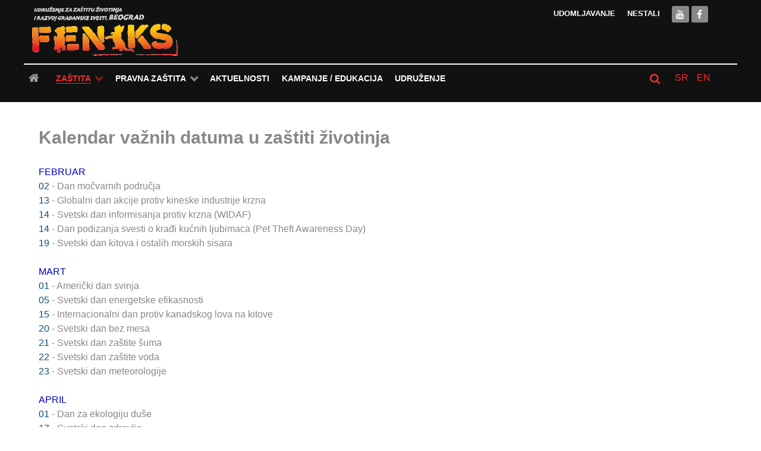

--- FILE ---
content_type: text/html; charset=utf-8
request_url: https://www.feniks.org.rs/zastita/kalendar-vaznih-datuma
body_size: 45409
content:
                            <!DOCTYPE html>
<html lang="sr-YU" dir="ltr">
        
<head>
    
            <meta name="viewport" content="width=device-width, initial-scale=1.0">
        <meta http-equiv="X-UA-Compatible" content="IE=edge" />
        

                <link rel="icon" type="image/x-icon" href="/images/favicon.png" />
        
                <link rel="apple-touch-icon" sizes="180x180" href="/images/ticon-bk.png">
        <link rel="icon" sizes="192x192" href="/images/ticon-bk.png">
            
         <meta charset="utf-8" />
	<base href="https://www.feniks.org.rs/zastita/kalendar-vaznih-datuma" />
	<meta name="keywords" content="kalendar, svetski dan, zastita zivotinja" />
	<meta name="description" content="kalendar vaznih datuma u zastiti zivotinja" />
	<meta name="generator" content="Joomla! - Open Source Content Management" />
	<title>Kalendar važnih datuma - Feniks</title>
	<link href="https://www.feniks.org.rs/plugins/content/addtoany/addtoany.css" rel="stylesheet" />
	<link href="/media/plg_system_jcemediabox/css/jcemediabox.min.css?2c837ab2c7cadbdc35b5bd7115e9eff1" rel="stylesheet" />
	<link href="/media/plg_system_jcepro/site/css/content.min.css?86aa0286b6232c4a5b58f892ce080277" rel="stylesheet" />
	<link href="/plugins/system/wf_responsive_widgets/css/responsive.min.css" rel="stylesheet" />
	<link href="/media/mod_languages/css/template.css?dc4a5cd6283bfb410885ec56edc7b154" rel="stylesheet" />
	<link href="/media/gantry5/assets/css/lightcase.css" rel="stylesheet" />
	<link href="/media/gantry5/engines/nucleus/css-compiled/nucleus.css" rel="stylesheet" />
	<link href="/templates/rt_ambrosia/custom/css-compiled/ambrosia_13.css" rel="stylesheet" />
	<link href="/media/gantry5/assets/css/bootstrap-gantry.css" rel="stylesheet" />
	<link href="/media/gantry5/engines/nucleus/css-compiled/joomla.css" rel="stylesheet" />
	<link href="/media/jui/css/icomoon.css" rel="stylesheet" />
	<link href="/media/gantry5/assets/css/font-awesome.min.css" rel="stylesheet" />
	<link href="/templates/rt_ambrosia/custom/css-compiled/ambrosia-joomla_13.css" rel="stylesheet" />
	<link href="/templates/rt_ambrosia/custom/css-compiled/custom_13.css" rel="stylesheet" />
	<style>
</style>
	<script type="application/json" class="joomla-script-options new">{"csrf.token":"b16c4be9b02793d99e695bfa88755281","system.paths":{"root":"","base":""}}</script>
	<script src="https://static.addtoany.com/menu/page.js" defer></script>
	<script src="/media/jui/js/jquery.min.js?dc4a5cd6283bfb410885ec56edc7b154"></script>
	<script src="/media/jui/js/jquery-noconflict.js?dc4a5cd6283bfb410885ec56edc7b154"></script>
	<script src="/media/jui/js/jquery-migrate.min.js?dc4a5cd6283bfb410885ec56edc7b154"></script>
	<script src="/media/system/js/caption.js?dc4a5cd6283bfb410885ec56edc7b154"></script>
	<script src="/media/plg_system_jcemediabox/js/jcemediabox.min.js?2c837ab2c7cadbdc35b5bd7115e9eff1"></script>
	<script src="/media/jui/js/bootstrap.min.js?dc4a5cd6283bfb410885ec56edc7b154"></script>
	<script src="/media/system/js/core.js?dc4a5cd6283bfb410885ec56edc7b154"></script>
	<script src="/plugins/system/wf_responsive_widgets/js/responsive.min.js"></script>
	<script src="https://www.googletagmanager.com/gtag/js?id=G-5J82PPWEJP" async></script>
	<script>
jQuery(window).on('load',  function() {
				new JCaption('img.caption');
			});jQuery(document).ready(function(){WfMediabox.init({"base":"\/","theme":"light","width":"","height":"","lightbox":0,"shadowbox":0,"icons":1,"overlay":1,"overlay_opacity":0.8,"overlay_color":"#000000","transition_speed":500,"close":2,"labels":{"close":"Close","next":"Next","previous":"Previous","cancel":"Cancel","numbers":"{{numbers}}","numbers_count":"{{current}} of {{total}}","download":"Download"},"swipe":true,"expand_on_click":true});});      window.dataLayer = window.dataLayer || [];
      function gtag(){dataLayer.push(arguments);}
      gtag('js', new Date());

      gtag('config', 'G-5J82PPWEJP');

          
	</script>

    
                
</head>

    <body class="gantry site com_content view-article no-layout no-task dir-ltr itemid-175 outline-13 g-offcanvas-left g-default g-style-preset1">
        
                    

        <div id="g-offcanvas"  data-g-offcanvas-swipe="1" data-g-offcanvas-css3="1">
                        <div class="g-grid">                        

        <div class="g-block size-100">
             <div id="mobile-menu-6590-particle" class="g-content g-particle">            <div id="g-mobilemenu-container" data-g-menu-breakpoint="48rem"></div>
            </div>
        </div>
            </div>
    </div>
        <div id="g-page-surround">
            <div class="g-offcanvas-hide g-offcanvas-toggle" role="navigation" data-offcanvas-toggle aria-controls="g-offcanvas" aria-expanded="false"><i class="fa fa-fw fa-bars"></i></div>                        

                                                        
                <section id="g-top">
                <div class="g-container">                                <div class="g-grid">                        

        <div class="g-block size-100 nomarginall nopaddingall">
             <div class="g-system-messages">
                                            
<div id="system-message-container">
    </div>

            
    </div>
        </div>
            </div>
            </div>
        
    </section>
                                                    
                <header id="g-header">
                <div class="g-container">                                <div class="g-grid">                        

        <div class="g-block size-25 g-logo-block">
             <div id="logo-3253-particle" class="g-content g-particle">            <a href="/" title="" rel="home" class="g-logo">
        <img src="/templates/rt_ambrosia/custom/images/Feniks-BGD.png" alt="" />
        
</a>
            </div>
        </div>
                    

        <div class="g-block size-65 g-menu-block">
             <div id="horizontalmenu-5961-particle" class="g-content g-particle">            <ul class="g-horizontalmenu ">
        			<li>
            	<a target="_parent" href="/zastita/zastita-ljubimaca/udomljavanje" title="Udomljavanje">Udomljavanje</a>
			</li>
        			<li>
            	<a target="_parent" href="/zastita/zastita-ljubimaca/nestali" title="Nestali">Nestali</a>
			</li>
            </ul>
            </div>
        </div>
                    

        <div class="g-block size-10">
             <div id="social-2887-particle" class="g-content g-particle">            <div class="g-social social-items">
                    <a target="_blank" href="https://www.youtube.com/channel/UChsrxrWDiLEO6O8EMaZUGgw" title="">
                <span class="fa fa-youtube fa-fw"></span>
                <span class="g-social-text"></span>
            </a>
                    <a target="_blank" href="https://www.facebook.com/Feniks-167097939982303/" title="">
                <span class="fa fa-facebook fa-fw"></span>
                <span class="g-social-text"></span>
            </a>
            </div>
            </div>
        </div>
            </div>
            </div>
        
    </header>
                                                    
                <section id="g-navigation">
                <div class="g-container">                                <div class="g-grid">                        

        <div class="g-block size-82 g-ambrosia-menu">
             <div id="menu-9462-particle" class="g-content g-particle">            <nav class="g-main-nav" data-g-hover-expand="true">
        <ul class="g-toplevel">
                                                                                                                
        
                
        
                
        
        <li class="g-menu-item g-menu-item-type-component g-menu-item-133 g-standard  ">
                            <a class="g-menu-item-container" href="/" title="Naslovna" aria-label="Naslovna">
                                                <i class="fa fa-home fa-lg" aria-hidden="true"></i>
                                                    <span class="g-menu-item-content">
                            
                    </span>
                                                </a>
                                </li>
    
                                                                                                
        
                
        
                
        
        <li class="g-menu-item g-menu-item-type-separator g-menu-item-143 g-parent active g-standard  ">
                            <div class="g-menu-item-container" data-g-menuparent="">                                                                            <span class="g-separator g-menu-item-content">            <span class="g-menu-item-title">Zaštita</span>
            </span>
                                        <span class="g-menu-parent-indicator"></span>                            </div>                                                                <ul class="g-dropdown g-inactive g-fade g-dropdown-right">
            <li class="g-dropdown-column">
                        <div class="g-grid">
                        <div class="g-block size-100">
            <ul class="g-sublevel">
                <li class="g-level-1 g-go-back">
                    <a class="g-menu-item-container" href="#" data-g-menuparent=""><span>Back</span></a>
                </li>
                                                                                                                    
        
                
        
                
        
        <li class="g-menu-item g-menu-item-type-separator g-menu-item-144 g-parent  ">
                            <div class="g-menu-item-container" data-g-menuparent="">                                                                            <span class="g-separator g-menu-item-content">            <span class="g-menu-item-title">Zaštita ljubimaca</span>
            </span>
                                        <span class="g-menu-parent-indicator"></span>                            </div>                                                                <ul class="g-dropdown g-inactive g-fade g-dropdown-right">
            <li class="g-dropdown-column">
                        <div class="g-grid">
                        <div class="g-block size-100">
            <ul class="g-sublevel">
                <li class="g-level-2 g-go-back">
                    <a class="g-menu-item-container" href="#" data-g-menuparent=""><span>Back</span></a>
                </li>
                                                                                                                    
        
                
        
                
        
        <li class="g-menu-item g-menu-item-type-component g-menu-item-145  ">
                            <a class="g-menu-item-container" href="/zastita/zastita-ljubimaca/udomljavanje">
                                                                <span class="g-menu-item-content">
                                    <span class="g-menu-item-title">Udomljavanje</span>
            
                    </span>
                                                </a>
                                </li>
    
                                                                                                
        
                
        
                
        
        <li class="g-menu-item g-menu-item-type-component g-menu-item-146  ">
                            <a class="g-menu-item-container" href="/zastita/zastita-ljubimaca/nestali">
                                                                <span class="g-menu-item-content">
                                    <span class="g-menu-item-title">Nestali</span>
            
                    </span>
                                                </a>
                                </li>
    
                                                                                                
        
                
        
                
        
        <li class="g-menu-item g-menu-item-type-component g-menu-item-147  ">
                            <a class="g-menu-item-container" href="/zastita/zastita-ljubimaca/zbrinjavanje">
                                                                <span class="g-menu-item-content">
                                    <span class="g-menu-item-title">Zbrinjavanje</span>
            
                    </span>
                                                </a>
                                </li>
    
                                                                                                
        
                
        
                
        
        <li class="g-menu-item g-menu-item-type-component g-menu-item-148  ">
                            <a class="g-menu-item-container" href="/zastita/zastita-ljubimaca/kako-resiti-problem">
                                                                <span class="g-menu-item-content">
                                    <span class="g-menu-item-title">Kako rešiti problem</span>
            
                    </span>
                                                </a>
                                </li>
    
    
            </ul>
        </div>
            </div>

            </li>
        </ul>
            </li>
    
                                                                                                
        
                
        
                
        
        <li class="g-menu-item g-menu-item-type-separator g-menu-item-156 g-parent  ">
                            <div class="g-menu-item-container" data-g-menuparent="">                                                                            <span class="g-separator g-menu-item-content">            <span class="g-menu-item-title">Zaštita divljih životinja</span>
            </span>
                                        <span class="g-menu-parent-indicator"></span>                            </div>                                                                <ul class="g-dropdown g-inactive g-fade g-dropdown-right">
            <li class="g-dropdown-column">
                        <div class="g-grid">
                        <div class="g-block size-100">
            <ul class="g-sublevel">
                <li class="g-level-2 g-go-back">
                    <a class="g-menu-item-container" href="#" data-g-menuparent=""><span>Back</span></a>
                </li>
                                                                                                                    
        
                
        
                
        
        <li class="g-menu-item g-menu-item-type-component g-menu-item-157  ">
                            <a class="g-menu-item-container" href="/zastita/zastita-divljih-zivotinja/kopneni-svet">
                                                                <span class="g-menu-item-content">
                                    <span class="g-menu-item-title">Kopneni svet</span>
            
                    </span>
                                                </a>
                                </li>
    
                                                                                                
        
                
        
                
        
        <li class="g-menu-item g-menu-item-type-component g-menu-item-158  ">
                            <a class="g-menu-item-container" href="/zastita/zastita-divljih-zivotinja/vodeni-svet">
                                                                <span class="g-menu-item-content">
                                    <span class="g-menu-item-title">Vodeni svet</span>
            
                    </span>
                                                </a>
                                </li>
    
                                                                                                
        
                
        
                
        
        <li class="g-menu-item g-menu-item-type-component g-menu-item-159  ">
                            <a class="g-menu-item-container" href="/zastita/zastita-divljih-zivotinja/zbrinjavanje">
                                                                <span class="g-menu-item-content">
                                    <span class="g-menu-item-title">Zbrinjavanje</span>
            
                    </span>
                                                </a>
                                </li>
    
    
            </ul>
        </div>
            </div>

            </li>
        </ul>
            </li>
    
                                                                                                
        
                
        
                
        
        <li class="g-menu-item g-menu-item-type-separator g-menu-item-160 g-parent  ">
                            <div class="g-menu-item-container" data-g-menuparent="">                                                                            <span class="g-separator g-menu-item-content">            <span class="g-menu-item-title">Životinje u industriji zabave</span>
            </span>
                                        <span class="g-menu-parent-indicator"></span>                            </div>                                                                <ul class="g-dropdown g-inactive g-fade g-dropdown-right">
            <li class="g-dropdown-column">
                        <div class="g-grid">
                        <div class="g-block size-100">
            <ul class="g-sublevel">
                <li class="g-level-2 g-go-back">
                    <a class="g-menu-item-container" href="#" data-g-menuparent=""><span>Back</span></a>
                </li>
                                                                                                                    
        
                
        
                
        
        <li class="g-menu-item g-menu-item-type-component g-menu-item-161  ">
                            <a class="g-menu-item-container" href="/zastita/zivotinje-u-industriji-zabave/o-zivotinjama-u-industriji-zabave">
                                                                <span class="g-menu-item-content">
                                    <span class="g-menu-item-title">O životinjama u industriji zabave</span>
            
                    </span>
                                                </a>
                                </li>
    
                                                                                                
        
                
        
                
        
        <li class="g-menu-item g-menu-item-type-component g-menu-item-162  ">
                            <a class="g-menu-item-container" href="/zastita/zivotinje-u-industriji-zabave/price-iz-zlovrta">
                                                                <span class="g-menu-item-content">
                                    <span class="g-menu-item-title">Priče iz Zlovrta</span>
            
                    </span>
                                                </a>
                                </li>
    
    
            </ul>
        </div>
            </div>

            </li>
        </ul>
            </li>
    
                                                                                                
        
                
        
                
        
        <li class="g-menu-item g-menu-item-type-separator g-menu-item-163 g-parent  ">
                            <div class="g-menu-item-container" data-g-menuparent="">                                                                            <span class="g-separator g-menu-item-content">            <span class="g-menu-item-title">Zaštita oglednih životinja</span>
            </span>
                                        <span class="g-menu-parent-indicator"></span>                            </div>                                                                <ul class="g-dropdown g-inactive g-fade g-dropdown-right">
            <li class="g-dropdown-column">
                        <div class="g-grid">
                        <div class="g-block size-100">
            <ul class="g-sublevel">
                <li class="g-level-2 g-go-back">
                    <a class="g-menu-item-container" href="#" data-g-menuparent=""><span>Back</span></a>
                </li>
                                                                                                                    
        
                
        
                
        
        <li class="g-menu-item g-menu-item-type-component g-menu-item-164  ">
                            <a class="g-menu-item-container" href="/zastita/zastita-oglednih-zivotinja/o-oglednim-zivotinjama">
                                                                <span class="g-menu-item-content">
                                    <span class="g-menu-item-title">O oglednim životinjama</span>
            
                    </span>
                                                </a>
                                </li>
    
                                                                                                
        
                
        
                
        
        <li class="g-menu-item g-menu-item-type-component g-menu-item-165  ">
                            <a class="g-menu-item-container" href="/zastita/zastita-oglednih-zivotinja/zakonska-regulativa">
                                                                <span class="g-menu-item-content">
                                    <span class="g-menu-item-title">Zakonska regulativa</span>
            
                    </span>
                                                </a>
                                </li>
    
                                                                                                
        
                
        
                
        
        <li class="g-menu-item g-menu-item-type-component g-menu-item-166  ">
                            <a class="g-menu-item-container" href="/zastita/zastita-oglednih-zivotinja/status-clana-u-eceae">
                                                                <span class="g-menu-item-content">
                                    <span class="g-menu-item-title">Status člana u ECEAE</span>
            
                    </span>
                                                </a>
                                </li>
    
                                                                                                
        
                
        
                
        
        <li class="g-menu-item g-menu-item-type-separator g-menu-item-167 g-parent  ">
                            <div class="g-menu-item-container" data-g-menuparent="">                                                                            <span class="g-separator g-menu-item-content">            <span class="g-menu-item-title">Kampanje</span>
            </span>
                                        <span class="g-menu-parent-indicator"></span>                            </div>                                                                <ul class="g-dropdown g-inactive g-fade g-dropdown-right">
            <li class="g-dropdown-column">
                        <div class="g-grid">
                        <div class="g-block size-100">
            <ul class="g-sublevel">
                <li class="g-level-3 g-go-back">
                    <a class="g-menu-item-container" href="#" data-g-menuparent=""><span>Back</span></a>
                </li>
                                                                                                                    
        
                
        
                
        
        <li class="g-menu-item g-menu-item-type-component g-menu-item-168  ">
                            <a class="g-menu-item-container" href="/zastita/zastita-oglednih-zivotinja/kampanje/cisti-i-lepi-bez-surovosti">
                                                                <span class="g-menu-item-content">
                                    <span class="g-menu-item-title">Čisti i lepi bez surovosti</span>
            
                    </span>
                                                </a>
                                </li>
    
                                                                                                
        
                
        
                
        
        <li class="g-menu-item g-menu-item-type-component g-menu-item-169  ">
                            <a class="g-menu-item-container" href="/zastita/zastita-oglednih-zivotinja/kampanje/reci-ne-surovoj-kozmetici">
                                                                <span class="g-menu-item-content">
                                    <span class="g-menu-item-title">Reci NE surovoj kozmetici</span>
            
                    </span>
                                                </a>
                                </li>
    
    
            </ul>
        </div>
            </div>

            </li>
        </ul>
            </li>
    
                                                                                                
        
                
        
                
        
        <li class="g-menu-item g-menu-item-type-component g-menu-item-170  ">
                            <a class="g-menu-item-container" href="/zastita/zastita-oglednih-zivotinja/cruelty-free-international">
                                                                <span class="g-menu-item-content">
                                    <span class="g-menu-item-title">Cruelty Free International</span>
            
                    </span>
                                                </a>
                                </li>
    
                                                                                                
        
                
        
                
        
        <li class="g-menu-item g-menu-item-type-component g-menu-item-171  ">
                            <a class="g-menu-item-container" href="/zastita/zastita-oglednih-zivotinja/eticka-komisija">
                                                                <span class="g-menu-item-content">
                                    <span class="g-menu-item-title">Etička komisija</span>
            
                    </span>
                                                </a>
                                </li>
    
                                                                                                
        
                
        
                
        
        <li class="g-menu-item g-menu-item-type-component g-menu-item-172  ">
                            <a class="g-menu-item-container" href="/zastita/zastita-oglednih-zivotinja/vesti">
                                                                <span class="g-menu-item-content">
                                    <span class="g-menu-item-title">Vesti</span>
            
                    </span>
                                                </a>
                                </li>
    
    
            </ul>
        </div>
            </div>

            </li>
        </ul>
            </li>
    
                                                                                                
        
                
        
                
        
        <li class="g-menu-item g-menu-item-type-component g-menu-item-173  ">
                            <a class="g-menu-item-container" href="/zastita/zastita-farmskih-zivotinja">
                                                                <span class="g-menu-item-content">
                                    <span class="g-menu-item-title">Zaštita farmskih životinja</span>
            
                    </span>
                                                </a>
                                </li>
    
                                                                                                
        
                
        
                
        
        <li class="g-menu-item g-menu-item-type-component g-menu-item-175 active  ">
                            <a class="g-menu-item-container" href="/zastita/kalendar-vaznih-datuma">
                                                                <span class="g-menu-item-content">
                                    <span class="g-menu-item-title">Kalendar važnih datuma</span>
            
                    </span>
                                                </a>
                                </li>
    
    
            </ul>
        </div>
            </div>

            </li>
        </ul>
            </li>
    
                                                                                                
        
                
        
                
        
        <li class="g-menu-item g-menu-item-type-separator g-menu-item-176 g-parent g-standard  ">
                            <div class="g-menu-item-container" data-g-menuparent="">                                                                            <span class="g-separator g-menu-item-content">            <span class="g-menu-item-title">Pravna zaštita</span>
            </span>
                                        <span class="g-menu-parent-indicator"></span>                            </div>                                                                <ul class="g-dropdown g-inactive g-fade g-dropdown-right">
            <li class="g-dropdown-column">
                        <div class="g-grid">
                        <div class="g-block size-100">
            <ul class="g-sublevel">
                <li class="g-level-1 g-go-back">
                    <a class="g-menu-item-container" href="#" data-g-menuparent=""><span>Back</span></a>
                </li>
                                                                                                                    
        
                
        
                
        
        <li class="g-menu-item g-menu-item-type-component g-menu-item-177  ">
                            <a class="g-menu-item-container" href="/pravna-zastita/predlozi-i-inicijative">
                                                                <span class="g-menu-item-content">
                                    <span class="g-menu-item-title">Predlozi i inicijative</span>
            
                    </span>
                                                </a>
                                </li>
    
                                                                                                
        
                
        
                
        
        <li class="g-menu-item g-menu-item-type-component g-menu-item-178  ">
                            <a class="g-menu-item-container" href="/pravna-zastita/zakonska-regulativa">
                                                                <span class="g-menu-item-content">
                                    <span class="g-menu-item-title">Zakonska regulativa</span>
            
                    </span>
                                                </a>
                                </li>
    
    
            </ul>
        </div>
            </div>

            </li>
        </ul>
            </li>
    
                                                                                                
        
                
        
                
        
        <li class="g-menu-item g-menu-item-type-component g-menu-item-179 g-standard  ">
                            <a class="g-menu-item-container" href="/aktuelnosti">
                                                                <span class="g-menu-item-content">
                                    <span class="g-menu-item-title">Aktuelnosti</span>
            
                    </span>
                                                </a>
                                </li>
    
                                                                                                
        
                
        
                
        
        <li class="g-menu-item g-menu-item-type-component g-menu-item-180 g-standard  ">
                            <a class="g-menu-item-container" href="/kampanje-edukacija">
                                                                <span class="g-menu-item-content">
                                    <span class="g-menu-item-title">Kampanje / Edukacija</span>
            
                    </span>
                                                </a>
                                </li>
    
                                                                                                
        
                
        
                
        
        <li class="g-menu-item g-menu-item-type-component g-menu-item-181 g-standard  ">
                            <a class="g-menu-item-container" href="/udruzenje" title="O nama">
                                                                <span class="g-menu-item-content">
                                    <span class="g-menu-item-title">Udruženje</span>
            
                    </span>
                                                </a>
                                </li>
    
    
        </ul>
    </nav>
            </div>
        </div>
                    

        <div class="g-block size-8">
             <div id="search-6821-particle" class="g-content g-particle">            <div class="g-search ">
        <a href="#g-search-search-6821" data-rel="lightcase" title="Pretraga"><i class="fa fa-search" aria-hidden="true"></i></a>

        <div id="g-search-search-6821" class="g-search-lightcase">
                            <form action="/component/search/" method="post">
                    <input type="text" name="searchword" placeholder="Your keyword..." size="30" maxlength="200" value="">
                    <input type="hidden" name="task" value="search">
                </form>
                    </div>

    </div>
            </div>
        </div>
                    

        <div class="g-block size-10">
             <div class="g-content">
                                    <div class="platform-content"><div class="moduletable ">
						<div class="mod-languages">

	<ul class="lang-inline" dir="ltr">
									<li class="lang-active">
			<a href="https://www.feniks.org.rs/zastita/kalendar-vaznih-datuma">
							SR						</a>
			</li>
								<li>
			<a href="/en/">
							EN						</a>
			</li>
				</ul>

</div>
		</div></div>
            
        </div>
        </div>
            </div>
            </div>
        
    </section>
                                    
                                
                
    
                <section id="g-container-4685" class="g-wrapper">
                <div class="g-container">                    <div class="g-grid">                        

        <div class="g-block size-100">
             <section id="g-mainbar">
                                        <div class="g-grid">                        

        <div class="g-block size-100">
             <div class="g-content">
                                                            <div class="platform-content row-fluid"><div class="span12"><div class="item-page" itemscope itemtype="https://schema.org/Article">
	<meta itemprop="inLanguage" content="sr-YU" />
	
		
			<div class="page-header">
		<h2 itemprop="headline">
			Kalendar važnih datuma u zaštiti životinja		</h2>
							</div>
					
		
	
	
		
								<div itemprop="articleBody">
		<p font-weight:=""><span style="color: #0000cc;">FEBRUAR</span><br /><span style="color: #0d507a;">02</span> - Dan močvarnih područja<br /><span style="color: #0d507a;">13</span> - Globalni dan akcije protiv kineske industrije krzna <br /><span style="color: #0d507a;">14</span> - Svetski dan informisanja protiv krzna (WIDAF)<br /><span style="color: #0d507a;">14</span> - Dan podizanja svesti o krađi kućnih ljubimaca (Pet Theft Awareness Day)<br /><span style="color: #0d507a;">19</span> - Svetski dan kitova i ostalih morskih sisara<br /><br /><span style="color: #0000cc;">MART</span><br /><span style="color: #0d507a;">01</span> - Američki dan svinja<br /><span style="color: #0d507a;">05</span> - Svetski dan energetske efikasnosti<br /><span style="color: #0d507a;">15</span> - Internacionalni dan protiv kanadskog lova na kitove<br /><span style="color: #0d507a;">20</span> - Svetski dan bez mesa<br /><span style="color: #0d507a;">21</span> - Svetski dan zaštite šuma<br /><span style="color: #0d507a;">22</span> - Svetski dan zaštite voda<br /><span style="color: #0d507a;">23</span> - Svetski dan meteorologije<br /><br /><span style="color: #0000cc;">APRIL</span><br /><span style="color: #0d507a;">01</span> - Dan za ekologiju duše <br /><span style="color: #0d507a;">17</span> - Svetski dan zdravlja<br /><span style="color: #0d507a;">22</span> - Dan planete Zemlje<br /><span style="color: #0d507a;">23</span> - Dan knjige <br /><span style="color: #0d507a;">24</span> - Svetski dan zaštite laboratorijskih životinja<br /><br /><span style="color: #0000cc;">MAJ</span><br /><span style="color: #0d507a;">08</span> - Svetski dan Crvenog krsta<br /><span style="color: #0d507a;">15</span> - Internacionalni dan akcije za klimu<br /><span style="color: #0d507a;">22</span> - Svetski dan zaštite biodiverziteta<br /><span style="color: #0d507a;">24</span> - Evropski dan parkova<br /><span style="color: #0d507a;">31</span> - Svetski dan borbe protiv pušenja<br /><br /><span style="color: #0000cc;">JUN</span><br /><span style="color: #0d507a;">05</span> - Svetski dan zaštite životne sredine<br /><span style="color: #0d507a;">08</span> - Svetski dan okeana<br /><span style="color: #0d507a;">17</span> - Svetski dan borbe protiv isušivanja i poplava<br /><span style="color: #0d507a;">19</span> - Internacionalni dan akcije za zatočene slonove (IDAEZ)<br /><span style="color: #0d507a;">30</span> - Svetski dan kitova i delfina <br /><br /><span style="color: #0000cc;">JUL</span><br /><span style="color: #0d507a;">04</span> - Svetski dan delfina u zatočeništvu<br /><span style="color: #0d507a;">11</span> - Svetski dan populacije<br /><br /><span style="color: #0000cc;">AVGUST</span><br /><span style="color: #0d507a;">Treća subota u avgustu</span> - Dan napuštenih životinja<br /><span style="color: #0d507a;">25</span> - Evropska noć slepih miševa<br /><br /><span style="color: #0000cc;">SEPTEMBAR</span><br /><span style="color: #0d507a;">16</span> - Svetski dan zaštite ozonskog omotača<br /><span style="color: #0d507a;">18</span> - Svetski dan geologa<br /><span style="color: #0d507a;">22</span> - Evropski dan bez automobila<br /><span style="color: #0d507a;">26</span> - Svetski dan čistih planina<br /><br /><span style="color: #0000cc;">OKTOBAR</span><br /><span style="color: #0d507a;">01</span> - Svetski dan vegeterijanaca<br /><span style="color: #0d507a;">02</span> - Svetski dan farmskih životinja<br /><span style="color: #0d507a;">04</span> - Svetski dan zaštite životinja<br /><span style="color: #0d507a;">06</span> - Svetski dan staništa<br /><span style="color: #0d507a;">16</span> – Svetski dan zdrave hrane <br /><span style="color: #0d507a;">16</span> - Svetski dan borbe protiv Mc Donalds’a<br /><span style="color: #0d507a;">31</span> - Internacionalni dan Crnog mora<br /><br /><span style="color: #0000cc;">NOVEMBAR</span><br /><span style="color: #0d507a;">01</span> - Svetski dan Vegana<br /><span style="color: #0d507a;">07</span> - Evropski dan nauke<br /><span style="color: #0d507a;">08</span> - Internacionalni dan urbanih regija<br /><span style="color: #0d507a;">27</span> - Internacionalni dan uzdržavanja od kupovine<br /><span style="color: #0d507a;">Fur Free Friday - poslednji petak u novembru</span> - Internacionalni dan borbe protiv trgovine krznom<br /><br /><span style="color: #0000cc;">DECEMBAR</span><br /><span style="color: #0d507a;">05</span> - Svetski dan volontera<br /><span style="color: #0d507a;">10</span> - Dan ljudskih prava<br /><span style="color: #0d507a;">10</span> - Internacionalni dan prava životinja (IARD)</p>
<p>&nbsp;</p> <div class="addtoany_container"><span class="a2a_kit a2a_kit_size_26 addtoany_list" data-a2a-url="https://www.feniks.org.rs/zastita/kalendar-vaznih-datuma" data-a2a-title="Kalendar važnih datuma u zaštiti životinja">
<a class="a2a_button_facebook"></a>
<a class="a2a_button_twitter"></a>
<a class="a2a_button_facebook_messenger"></a>
<a class="a2a_button_viber"></a>
<a class="a2a_button_email"></a>
<a class="a2a_dd" href="https://www.addtoany.com/share"></a>
</span>
</div>	</div>

	
							</div></div></div>
    
            
    </div>
        </div>
            </div>
            
    </section>
        </div>
            </div>
    </div>
        
    </section>
    
                                                    
                <footer id="g-footer">
                <div class="g-container">                                <div class="g-grid">                        

        <div class="g-block size-60">
             <div id="infolist-3396-particle" class="g-content g-particle">            <h2 class="g-title g-infolist-title">Udruženje Feniks</h2>
	<div class="g-infolist g-2cols ">
		
		
					<div class="g-infolist-item ">
				
								
								
				<div class="g-infolist-item-text ">
										<div class="g-infolist-item-title ">
							
												<a href="/udruzenje/110-o-nama">
							
							O nama
												</a>
							
											</div>
										
					
										
									</div>
				
							</div>
					<div class="g-infolist-item ">
				
								
								
				<div class="g-infolist-item-text ">
										<div class="g-infolist-item-title ">
							
												<a href="/udruzenje/111-zasto-prava-zivotinja">
							
							Zašto prava životinja
												</a>
							
											</div>
										
					
										
									</div>
				
							</div>
					<div class="g-infolist-item ">
				
								
								
				<div class="g-infolist-item-text ">
										<div class="g-infolist-item-title ">
							
												<a href="/udruzenje/113-zasto-razvoj-gradjanske-svesti">
							
							Zašto „razvoj građanske svesti“?
												</a>
							
											</div>
										
					
										
									</div>
				
							</div>
					<div class="g-infolist-item ">
				
								
								
				<div class="g-infolist-item-text ">
										<div class="g-infolist-item-title ">
							
												<a href="/udruzenje/112-deo-iz-statuta">
							
							Deo iz statuta
												</a>
							
											</div>
										
					
										
									</div>
				
							</div>
		
	</div>
            </div>
        </div>
                    

        <div class="g-block size-30">
             <div id="contact-4993-particle" class="g-content g-particle">            <div class="g-contact ">
				    <div class="g-contact-item">
		        <div class="g-contact-icon"><span class="fa fa-phone"></span></div>		        <div class="g-contact-label">Feniks info telefon</div>		        <div class="g-contact-text">+381 64 253 7115<br />od 12 do 16 sati</div>        
		    </div>
				    <div class="g-contact-item">
		        <div class="g-contact-icon"><span class="fa fa-envelope-o"></span></div>		        <div class="g-contact-label">E-mail</div>		        <div class="g-contact-text"><a href="mailto:feniks.udruzenje@gmail.com">feniks.udruzenje@gmail.com</a></div>        
		    </div>
		      
	</div>
            </div>
        </div>
                    

        <div class="g-block size-10">
             <div id="totop-5624-particle" class="g-content g-particle">            <div class="particle_gantry_totop g-particle">
    <div class="g-totop">
        <a href="#" id="g-totop" rel="nofollow">
                        <i class="fa fa-fw fa-2x fa-arrow-circle-o-up"></i>                    </a>
    </div>
</div>
            </div>
        </div>
            </div>
            </div>
        
    </footer>
                                                    
                <section id="g-copyright">
                <div class="g-container">                                <div class="g-grid">                        

        <div class="g-block size-100 g-copyright center">
             <div id="copyright-5895-particle" class="g-content g-particle">            &copy;
    2009 -     2026
    Feniks
            </div>
        </div>
            </div>
            </div>
        
    </section>
                                
                        

        </div>
                    

                        <script type="text/javascript" src="/media/gantry5/assets/js/main.js"></script>
    <script type="text/javascript" src="/media/gantry5/assets/js/lightcase.js"></script>
    <script type="text/javascript">jQuery(document).ready(function($) { jQuery('[data-rel^=lightcase]').lightcase({maxWidth: '100%', maxHeight: '100%', video: {width: '1280', height: '720'}}); });</script>
    

    

        
    </body>
</html>


--- FILE ---
content_type: text/css
request_url: https://www.feniks.org.rs/templates/rt_ambrosia/custom/css-compiled/custom_13.css
body_size: 12312
content:
/*bfcf8d3ba5aafe5ce7aa7a53978bb574*/
/* line 2, media/gantry5/engines/nucleus/scss/nucleus/mixins/_nav.scss */
/* line 12, media/gantry5/engines/nucleus/scss/nucleus/mixins/_nav.scss */
/* line 2, media/gantry5/engines/nucleus/scss/nucleus/mixins/_utilities.scss */
/* line 9, media/gantry5/engines/nucleus/scss/nucleus/mixins/_utilities.scss */
/* line 2, templates/rt_ambrosia/custom/scss/_search.scss */
.g-search {
  font-size: 0.8vw;
  text-align: right;
}
@media (max-width: 143.75rem) {
  /* line 25, media/gantry5/engines/nucleus/scss/nucleus/theme/mixins/_typography.scss */
  .g-search {
    font-size: 1.15rem;
  }
}
/* line 6, templates/rt_ambrosia/custom/scss/_search.scss */
.dir-rtl .g-search {
  text-align: left;
}
@media only all and (max-width: 47.99rem) {
  /* line 25, media/gantry5/engines/nucleus/scss/nucleus/mixins/_breakpoints.scss */
  .g-search {
    text-align: center;
  }
}
/* line 15, templates/rt_ambrosia/custom/scss/_search.scss */
.g-search .g-search-lightcase {
  display: none;
}
/* Main Menu */
/* line 4, templates/rt_ambrosia/custom/scss/custom.scss */
.g-main-nav .g-toplevel > li > .g-menu-item-container, .g-main-nav .g-sublevel > li > .g-menu-item-container {
  word-break: initial;
}
/* line 8, templates/rt_ambrosia/custom/scss/custom.scss */
#g-page-surround {
  z-index: 100;
}
/* line 11, templates/rt_ambrosia/custom/scss/custom.scss */
#g-header.g-home {
  background: transparent;
  color: #fff;
}
/* line 15, templates/rt_ambrosia/custom/scss/custom.scss */
#g-navigation.g-home {
  background: transparent;
  color: #fff;
}
/* line 19, templates/rt_ambrosia/custom/scss/custom.scss */
#g-header .g-logo img {
  max-width: 90%;
}
/* line 22, templates/rt_ambrosia/custom/scss/custom.scss */
.g-offcanvas-toggle {
  font-size: 1.8rem;
}
/* line 25, templates/rt_ambrosia/custom/scss/custom.scss */
#g-slideshow {
  margin-top: -320px;
}
/* line 28, templates/rt_ambrosia/custom/scss/custom.scss */
.g-owlcarousel-description {
  font-size: 1rem;
}
/* Typography Styles Stari Sajt*/
/* line 33, templates/rt_ambrosia/custom/scss/custom.scss */
.important, .important-blue, .important-red, .important-green, .important-purple, .important-orange, .important-brown, .important-grey {
  padding: 15px;
  margin: 15px 0;
}
/* line 34, templates/rt_ambrosia/custom/scss/custom.scss */
span.important-title, span.important-title-blue, span.important-title-red, span.important-title-green, span.important-title-purple, span.important-title-orange, span.important-title-brown, span.important-title-grey {
  position: absolute;
  display: block;
  margin-top: -24px;
  background: #fff;
  padding: 0 8px;
  font-weight: bold;
  font-size: 120%;
}
/* line 35, templates/rt_ambrosia/custom/scss/custom.scss */
.important {
  border: 1px solid #333;
}
/* line 36, templates/rt_ambrosia/custom/scss/custom.scss */
.important-blue {
  border: 1px solid #0d507a;
}
/* line 37, templates/rt_ambrosia/custom/scss/custom.scss */
.important-red {
  border: 1px solid #d12e2e;
}
/* line 38, templates/rt_ambrosia/custom/scss/custom.scss */
.important-green {
  border: 1px solid #74a824;
}
/* line 39, templates/rt_ambrosia/custom/scss/custom.scss */
.important-purple {
  border: 1px solid #9e0e87;
}
/* line 40, templates/rt_ambrosia/custom/scss/custom.scss */
.important-orange {
  border: 1px solid #cc8300;
}
/* line 41, templates/rt_ambrosia/custom/scss/custom.scss */
.important-brown {
  border: 1px solid #8b6846;
}
/* line 42, templates/rt_ambrosia/custom/scss/custom.scss */
.important-grey {
  border: 1px solid #666;
}
/* line 43, templates/rt_ambrosia/custom/scss/custom.scss */
span.important-title {
  color: #333;
}
/* line 44, templates/rt_ambrosia/custom/scss/custom.scss */
span.important-title-blue {
  color: #0d507a;
}
/* line 45, templates/rt_ambrosia/custom/scss/custom.scss */
span.important-title-red {
  color: #d12e2e;
}
/* line 46, templates/rt_ambrosia/custom/scss/custom.scss */
span.important-title-green {
  color: #74a824;
}
/* line 47, templates/rt_ambrosia/custom/scss/custom.scss */
span.important-title-purple {
  color: #9e0e87;
}
/* line 48, templates/rt_ambrosia/custom/scss/custom.scss */
span.important-title-orange {
  color: #cc8300;
}
/* line 49, templates/rt_ambrosia/custom/scss/custom.scss */
span.important-title-brown {
  color: #8b6846;
}
/* line 50, templates/rt_ambrosia/custom/scss/custom.scss */
span.important-title-grey {
  color: #666;
}
/* line 52, templates/rt_ambrosia/custom/scss/custom.scss */
span.number, span.number-blue, span.number-red, span.number-green, span.number-purple, span.number-orange, span.number-brown, span.number-grey {
  display: block;
  font-size: 120%;
  float: left;
  margin: 2px 10px 0 15px;
}
/* line 53, templates/rt_ambrosia/custom/scss/custom.scss */
span.number {
  color: #333;
}
/* line 54, templates/rt_ambrosia/custom/scss/custom.scss */
span.number-blue {
  color: #0d507a;
}
/* line 55, templates/rt_ambrosia/custom/scss/custom.scss */
span.number-red {
  color: #d12e2e;
}
/* line 56, templates/rt_ambrosia/custom/scss/custom.scss */
span.number-green {
  color: #74a824;
}
/* line 57, templates/rt_ambrosia/custom/scss/custom.scss */
span.number-purple {
  color: #9e0e87;
}
/* line 58, templates/rt_ambrosia/custom/scss/custom.scss */
span.number-orange {
  color: #cc8300;
}
/* line 59, templates/rt_ambrosia/custom/scss/custom.scss */
span.number-brown {
  color: #8b6846;
}
/* line 60, templates/rt_ambrosia/custom/scss/custom.scss */
span.number-grey {
  color: #666;
}
/* line 62, templates/rt_ambrosia/custom/scss/custom.scss */
span.attention, span.notice, span.alert, span.download, span.approved, span.media, span.note, span.cart, span.camera, span.doc {
  display: block;
  padding: 8px 10px 8px 36px;
  margin: 15px 0;
}
/* line 63, templates/rt_ambrosia/custom/scss/custom.scss */
span.attention {
  color: #b79000;
  border: 1px solid #e7bd72;
  background: #fff3a3 url('../../../../images/typo/attention.png?6653a574') 10px 50% no-repeat;
}
/* line 64, templates/rt_ambrosia/custom/scss/custom.scss */
span.notice {
  color: #648434;
  border: 1px solid #9bcc54;
  background: #cdefa6 url('../../../../images/typo/notice.png?6653a574') 10px 50% no-repeat;
}
/* line 65, templates/rt_ambrosia/custom/scss/custom.scss */
span.alert {
  color: #cf3738;
  border: 1px solid #ffacad;
  background: #ffd5d5 url('../../../../images/typo/alert.png?6653a573') 10px 50% no-repeat;
}
/* line 66, templates/rt_ambrosia/custom/scss/custom.scss */
span.download {
  color: #1c6b8b;
  border: 1px solid #6abce2;
  background: #a8cde3 url('../../../../images/typo/download.png?6653a574') 10px 50% no-repeat;
}
/* line 67, templates/rt_ambrosia/custom/scss/custom.scss */
span.approved {
  color: #666;
  border: 1px solid #a8a8a8;
  background: #ccc url('../../../../images/typo/approved.png?6653a574') 10px 50% no-repeat;
}
/* line 68, templates/rt_ambrosia/custom/scss/custom.scss */
span.media {
  color: #c76e34;
  border: 1px solid #ffbb65;
  background: #ffe0b6 url('../../../../images/typo/media.png?6653a574') 10px 50% no-repeat;
}
/* line 69, templates/rt_ambrosia/custom/scss/custom.scss */
span.note {
  color: #b79000;
  border: 1px solid #e7bd72;
  background: #fff3a3 url('../../../../images/typo/note.png?6653a574') 10px 50% no-repeat;
}
/* line 70, templates/rt_ambrosia/custom/scss/custom.scss */
span.cart {
  color: #666;
  border: 1px solid #c5c5c5;
  background: #e6e6e6 url('../../../../images/typo/cart.png?6653a574') 10px 50% no-repeat;
}
/* line 71, templates/rt_ambrosia/custom/scss/custom.scss */
span.camera {
  color: #666;
  border: 1px solid #c5c5c5;
  background: #e6e6e6 url('../../../../images/typo/camera.png?6653a574') 10px 50% no-repeat;
}
/* line 72, templates/rt_ambrosia/custom/scss/custom.scss */
span.doc {
  color: #c76e34;
  border: 1px solid #ffbb65;
  background: #ffe0b6 url('../../../../images/typo/doc.png?6653a574') 10px 50% no-repeat;
}
/* line 74, templates/rt_ambrosia/custom/scss/custom.scss */
div.number-block1, div.number-block2, div.number-block3 {
  padding-left: 50px;
}
/* line 75, templates/rt_ambrosia/custom/scss/custom.scss */
div.number-block1 {
  background: url('../../../../images/typo/number-1.png?6653a574') 0 0 no-repeat;
}
/* line 76, templates/rt_ambrosia/custom/scss/custom.scss */
div.number-block2 {
  background: url('../../../../images/typo/number-2.png?6653a574') 0 0 no-repeat;
}
/* line 77, templates/rt_ambrosia/custom/scss/custom.scss */
div.number-block3 {
  background: url('../../../../images/typo/number-3.png?6653a574') 0 0 no-repeat;
}
/* line 79, templates/rt_ambrosia/custom/scss/custom.scss */
span.subline {
  display: block;
  font-size: 90%;
  margin-bottom: 5px;
  padding: 0px;
  margin-top: -15px;
  font-weight: bold;
  text-transform: uppercase;
}
/* line 81, templates/rt_ambrosia/custom/scss/custom.scss */
ul.special-1, ul.special-2, ul.special-3, ul.special-4, ul.special-5, ul.special-6, ul.special-7, ul.special-8, ul.special-9, ul.special-10, ul.special-11, ul.special-12, ul.special-13, ul.special-14, ul.special-15 {
  padding-left: 15px !important;
  overflow: hidden;
  margin-left: 5px !important;
}
/* line 82, templates/rt_ambrosia/custom/scss/custom.scss */
ul.special-1 li, ul.special-2 li, ul.special-3 li, ul.special-4 li, ul.special-5 li, ul.special-6 li, ul.special-7 li, ul.special-8 li, ul.special-9 li, ul.special-10 li, ul.special-11 li, ul.special-12 li, ul.special-13 li, ul.special-14 li, ul.special-15 li {
  list-style: none;
  padding-bottom: 3px !important;
  margin-bottom: 5px !important;
  padding-left: 21px !important;
}
/* line 84, templates/rt_ambrosia/custom/scss/custom.scss */
ul.special-1 li {
  background: url('../../../../images/typo/special-1.png?6653a574') 0 4px no-repeat !important;
}
/* line 85, templates/rt_ambrosia/custom/scss/custom.scss */
ul.special-2 li {
  background: url('../../../../images/typo/special-2.png?6653a575') 0 4px no-repeat !important;
}
/* line 86, templates/rt_ambrosia/custom/scss/custom.scss */
ul.special-3 li {
  background: url('../../../../images/typo/special-3.png?6653a575') 0 4px no-repeat !important;
}
/* line 87, templates/rt_ambrosia/custom/scss/custom.scss */
ul.special-4 li {
  background: url('../../../../images/typo/special-4.png?6653a575') 0 4px no-repeat !important;
}
/* line 88, templates/rt_ambrosia/custom/scss/custom.scss */
ul.special-5 li {
  background: url('../../../../images/typo/special-5.png?6653a575') 0 4px no-repeat !important;
}
/* line 89, templates/rt_ambrosia/custom/scss/custom.scss */
ul.special-6 li {
  background: url('../../../../images/typo/special-6.png?6653a575') 0 4px no-repeat !important;
}
/* line 90, templates/rt_ambrosia/custom/scss/custom.scss */
ul.special-7 li {
  background: url('../../../../images/typo/special-7.png?6653a575') 0 4px no-repeat !important;
}
/* line 91, templates/rt_ambrosia/custom/scss/custom.scss */
ul.special-8 li {
  background: url('../../../../images/typo/special-8.png?6653a575') 0 4px no-repeat !important;
}
/* line 92, templates/rt_ambrosia/custom/scss/custom.scss */
ul.special-9 li {
  background: url('../../../../images/typo/special-9.png?6653a575') 0 4px no-repeat !important;
}
/* line 93, templates/rt_ambrosia/custom/scss/custom.scss */
ul.special-10 li {
  background: url('../../../../images/typo/special-10.png?6653a575') 0 4px no-repeat !important;
}
/* line 94, templates/rt_ambrosia/custom/scss/custom.scss */
ul.special-11 li {
  background: url('../../../../images/typo/special-11.png?6653a575') 0 4px no-repeat !important;
}
/* line 95, templates/rt_ambrosia/custom/scss/custom.scss */
ul.special-12 li {
  background: url('../../../../images/typo/special-12.png?6653a575') 0 4px no-repeat !important;
}
/* line 96, templates/rt_ambrosia/custom/scss/custom.scss */
ul.special-13 li {
  background: url('../../../../images/typo/special-13.png?6653a575') 0 4px no-repeat !important;
}
/* line 97, templates/rt_ambrosia/custom/scss/custom.scss */
ul.special-14 li {
  background: url('../../../../images/typo/special-14.png?6653a575') 0 4px no-repeat !important;
}
/* line 98, templates/rt_ambrosia/custom/scss/custom.scss */
ul.special-15 li {
  background: url('../../../../images/typo/special-15.png') 0 4px no-repeat !important;
}
/*Datum*/
/* line 101, templates/rt_ambrosia/custom/scss/custom.scss */
dd {
  margin-left: unset;
}
/* line 104, templates/rt_ambrosia/custom/scss/custom.scss */
[class^="icon-"], [class*=" icon-"] {
  display: none;
}
/*# sourceMappingURL=custom_13.css.map */